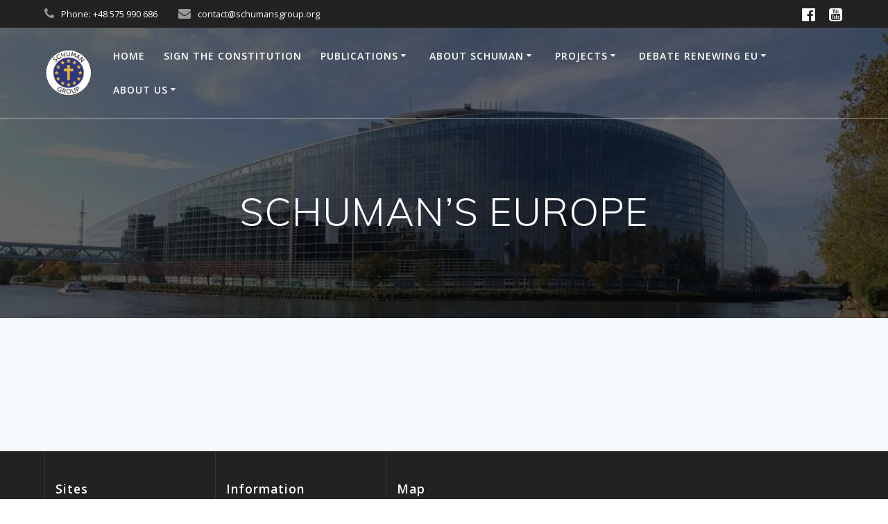

--- FILE ---
content_type: text/html; charset=UTF-8
request_url: https://schumansgroup.org/schumans-europe/
body_size: 11334
content:
<!DOCTYPE html>
<html lang="en-US">
<head>
    <meta charset="UTF-8">
    <meta name="viewport" content="width=device-width, initial-scale=1">
    <link rel="profile" href="https://gmpg.org/xfn/11">

	    <script>
        (function (exports, d) {
            var _isReady = false,
                _event,
                _fns = [];

            function onReady(event) {
                d.removeEventListener("DOMContentLoaded", onReady);
                _isReady = true;
                _event = event;
                _fns.forEach(function (_fn) {
                    var fn = _fn[0],
                        context = _fn[1];
                    fn.call(context || exports, window.jQuery);
                });
            }

            function onReadyIe(event) {
                if (d.readyState === "complete") {
                    d.detachEvent("onreadystatechange", onReadyIe);
                    _isReady = true;
                    _event = event;
                    _fns.forEach(function (_fn) {
                        var fn = _fn[0],
                            context = _fn[1];
                        fn.call(context || exports, event);
                    });
                }
            }

            d.addEventListener && d.addEventListener("DOMContentLoaded", onReady) ||
            d.attachEvent && d.attachEvent("onreadystatechange", onReadyIe);

            function domReady(fn, context) {
                if (_isReady) {
                    fn.call(context, _event);
                }

                _fns.push([fn, context]);
            }

            exports.mesmerizeDomReady = domReady;
        })(window, document);
    </script>
	<meta name='robots' content='index, follow, max-image-preview:large, max-snippet:-1, max-video-preview:-1' />
	<style>img:is([sizes="auto" i], [sizes^="auto," i]) { contain-intrinsic-size: 3000px 1500px }</style>
	
	<!-- This site is optimized with the Yoast SEO plugin v18.1 - https://yoast.com/wordpress/plugins/seo/ -->
	<title>SCHUMAN&#039;S EUROPE - Schumans Group</title>
	<link rel="canonical" href="https://schumansgroup.org/schumans-europe/" />
	<meta property="og:locale" content="en_US" />
	<meta property="og:type" content="article" />
	<meta property="og:title" content="SCHUMAN&#039;S EUROPE - Schumans Group" />
	<meta property="og:url" content="https://schumansgroup.org/schumans-europe/" />
	<meta property="og:site_name" content="Schumans Group" />
	<meta name="twitter:card" content="summary_large_image" />
	<script type="application/ld+json" class="yoast-schema-graph">{"@context":"https://schema.org","@graph":[{"@type":"WebSite","@id":"https://schumansgroup.org/#website","url":"https://schumansgroup.org/","name":"Schumans Group","description":"","potentialAction":[{"@type":"SearchAction","target":{"@type":"EntryPoint","urlTemplate":"https://schumansgroup.org/?s={search_term_string}"},"query-input":"required name=search_term_string"}],"inLanguage":"en-US"},{"@type":"WebPage","@id":"https://schumansgroup.org/schumans-europe/#webpage","url":"https://schumansgroup.org/schumans-europe/","name":"SCHUMAN'S EUROPE - Schumans Group","isPartOf":{"@id":"https://schumansgroup.org/#website"},"datePublished":"2021-01-02T15:09:41+00:00","dateModified":"2021-01-02T15:09:41+00:00","breadcrumb":{"@id":"https://schumansgroup.org/schumans-europe/#breadcrumb"},"inLanguage":"en-US","potentialAction":[{"@type":"ReadAction","target":["https://schumansgroup.org/schumans-europe/"]}]},{"@type":"BreadcrumbList","@id":"https://schumansgroup.org/schumans-europe/#breadcrumb","itemListElement":[{"@type":"ListItem","position":1,"name":"Home","item":"https://schumansgroup.org/"},{"@type":"ListItem","position":2,"name":"SCHUMAN&#8217;S EUROPE"}]}]}</script>
	<!-- / Yoast SEO plugin. -->


<link rel='dns-prefetch' href='//fonts.googleapis.com' />
<link rel="alternate" type="application/rss+xml" title="Schumans Group &raquo; Feed" href="https://schumansgroup.org/feed/" />
<link rel="alternate" type="application/rss+xml" title="Schumans Group &raquo; Comments Feed" href="https://schumansgroup.org/comments/feed/" />
		<!-- This site uses the Google Analytics by MonsterInsights plugin v9.10.0 - Using Analytics tracking - https://www.monsterinsights.com/ -->
		<!-- Note: MonsterInsights is not currently configured on this site. The site owner needs to authenticate with Google Analytics in the MonsterInsights settings panel. -->
					<!-- No tracking code set -->
				<!-- / Google Analytics by MonsterInsights -->
		<script type="text/javascript">
/* <![CDATA[ */
window._wpemojiSettings = {"baseUrl":"https:\/\/s.w.org\/images\/core\/emoji\/16.0.1\/72x72\/","ext":".png","svgUrl":"https:\/\/s.w.org\/images\/core\/emoji\/16.0.1\/svg\/","svgExt":".svg","source":{"concatemoji":"https:\/\/schumansgroup.org\/wp-includes\/js\/wp-emoji-release.min.js?ver=6.8.3"}};
/*! This file is auto-generated */
!function(s,n){var o,i,e;function c(e){try{var t={supportTests:e,timestamp:(new Date).valueOf()};sessionStorage.setItem(o,JSON.stringify(t))}catch(e){}}function p(e,t,n){e.clearRect(0,0,e.canvas.width,e.canvas.height),e.fillText(t,0,0);var t=new Uint32Array(e.getImageData(0,0,e.canvas.width,e.canvas.height).data),a=(e.clearRect(0,0,e.canvas.width,e.canvas.height),e.fillText(n,0,0),new Uint32Array(e.getImageData(0,0,e.canvas.width,e.canvas.height).data));return t.every(function(e,t){return e===a[t]})}function u(e,t){e.clearRect(0,0,e.canvas.width,e.canvas.height),e.fillText(t,0,0);for(var n=e.getImageData(16,16,1,1),a=0;a<n.data.length;a++)if(0!==n.data[a])return!1;return!0}function f(e,t,n,a){switch(t){case"flag":return n(e,"\ud83c\udff3\ufe0f\u200d\u26a7\ufe0f","\ud83c\udff3\ufe0f\u200b\u26a7\ufe0f")?!1:!n(e,"\ud83c\udde8\ud83c\uddf6","\ud83c\udde8\u200b\ud83c\uddf6")&&!n(e,"\ud83c\udff4\udb40\udc67\udb40\udc62\udb40\udc65\udb40\udc6e\udb40\udc67\udb40\udc7f","\ud83c\udff4\u200b\udb40\udc67\u200b\udb40\udc62\u200b\udb40\udc65\u200b\udb40\udc6e\u200b\udb40\udc67\u200b\udb40\udc7f");case"emoji":return!a(e,"\ud83e\udedf")}return!1}function g(e,t,n,a){var r="undefined"!=typeof WorkerGlobalScope&&self instanceof WorkerGlobalScope?new OffscreenCanvas(300,150):s.createElement("canvas"),o=r.getContext("2d",{willReadFrequently:!0}),i=(o.textBaseline="top",o.font="600 32px Arial",{});return e.forEach(function(e){i[e]=t(o,e,n,a)}),i}function t(e){var t=s.createElement("script");t.src=e,t.defer=!0,s.head.appendChild(t)}"undefined"!=typeof Promise&&(o="wpEmojiSettingsSupports",i=["flag","emoji"],n.supports={everything:!0,everythingExceptFlag:!0},e=new Promise(function(e){s.addEventListener("DOMContentLoaded",e,{once:!0})}),new Promise(function(t){var n=function(){try{var e=JSON.parse(sessionStorage.getItem(o));if("object"==typeof e&&"number"==typeof e.timestamp&&(new Date).valueOf()<e.timestamp+604800&&"object"==typeof e.supportTests)return e.supportTests}catch(e){}return null}();if(!n){if("undefined"!=typeof Worker&&"undefined"!=typeof OffscreenCanvas&&"undefined"!=typeof URL&&URL.createObjectURL&&"undefined"!=typeof Blob)try{var e="postMessage("+g.toString()+"("+[JSON.stringify(i),f.toString(),p.toString(),u.toString()].join(",")+"));",a=new Blob([e],{type:"text/javascript"}),r=new Worker(URL.createObjectURL(a),{name:"wpTestEmojiSupports"});return void(r.onmessage=function(e){c(n=e.data),r.terminate(),t(n)})}catch(e){}c(n=g(i,f,p,u))}t(n)}).then(function(e){for(var t in e)n.supports[t]=e[t],n.supports.everything=n.supports.everything&&n.supports[t],"flag"!==t&&(n.supports.everythingExceptFlag=n.supports.everythingExceptFlag&&n.supports[t]);n.supports.everythingExceptFlag=n.supports.everythingExceptFlag&&!n.supports.flag,n.DOMReady=!1,n.readyCallback=function(){n.DOMReady=!0}}).then(function(){return e}).then(function(){var e;n.supports.everything||(n.readyCallback(),(e=n.source||{}).concatemoji?t(e.concatemoji):e.wpemoji&&e.twemoji&&(t(e.twemoji),t(e.wpemoji)))}))}((window,document),window._wpemojiSettings);
/* ]]> */
</script>
<style id='wp-emoji-styles-inline-css' type='text/css'>

	img.wp-smiley, img.emoji {
		display: inline !important;
		border: none !important;
		box-shadow: none !important;
		height: 1em !important;
		width: 1em !important;
		margin: 0 0.07em !important;
		vertical-align: -0.1em !important;
		background: none !important;
		padding: 0 !important;
	}
</style>
<link rel='stylesheet' id='wp-block-library-css' href='https://schumansgroup.org/wp-includes/css/dist/block-library/style.min.css?ver=6.8.3' type='text/css' media='all' />
<style id='classic-theme-styles-inline-css' type='text/css'>
/*! This file is auto-generated */
.wp-block-button__link{color:#fff;background-color:#32373c;border-radius:9999px;box-shadow:none;text-decoration:none;padding:calc(.667em + 2px) calc(1.333em + 2px);font-size:1.125em}.wp-block-file__button{background:#32373c;color:#fff;text-decoration:none}
</style>
<style id='global-styles-inline-css' type='text/css'>
:root{--wp--preset--aspect-ratio--square: 1;--wp--preset--aspect-ratio--4-3: 4/3;--wp--preset--aspect-ratio--3-4: 3/4;--wp--preset--aspect-ratio--3-2: 3/2;--wp--preset--aspect-ratio--2-3: 2/3;--wp--preset--aspect-ratio--16-9: 16/9;--wp--preset--aspect-ratio--9-16: 9/16;--wp--preset--color--black: #000000;--wp--preset--color--cyan-bluish-gray: #abb8c3;--wp--preset--color--white: #ffffff;--wp--preset--color--pale-pink: #f78da7;--wp--preset--color--vivid-red: #cf2e2e;--wp--preset--color--luminous-vivid-orange: #ff6900;--wp--preset--color--luminous-vivid-amber: #fcb900;--wp--preset--color--light-green-cyan: #7bdcb5;--wp--preset--color--vivid-green-cyan: #00d084;--wp--preset--color--pale-cyan-blue: #8ed1fc;--wp--preset--color--vivid-cyan-blue: #0693e3;--wp--preset--color--vivid-purple: #9b51e0;--wp--preset--gradient--vivid-cyan-blue-to-vivid-purple: linear-gradient(135deg,rgba(6,147,227,1) 0%,rgb(155,81,224) 100%);--wp--preset--gradient--light-green-cyan-to-vivid-green-cyan: linear-gradient(135deg,rgb(122,220,180) 0%,rgb(0,208,130) 100%);--wp--preset--gradient--luminous-vivid-amber-to-luminous-vivid-orange: linear-gradient(135deg,rgba(252,185,0,1) 0%,rgba(255,105,0,1) 100%);--wp--preset--gradient--luminous-vivid-orange-to-vivid-red: linear-gradient(135deg,rgba(255,105,0,1) 0%,rgb(207,46,46) 100%);--wp--preset--gradient--very-light-gray-to-cyan-bluish-gray: linear-gradient(135deg,rgb(238,238,238) 0%,rgb(169,184,195) 100%);--wp--preset--gradient--cool-to-warm-spectrum: linear-gradient(135deg,rgb(74,234,220) 0%,rgb(151,120,209) 20%,rgb(207,42,186) 40%,rgb(238,44,130) 60%,rgb(251,105,98) 80%,rgb(254,248,76) 100%);--wp--preset--gradient--blush-light-purple: linear-gradient(135deg,rgb(255,206,236) 0%,rgb(152,150,240) 100%);--wp--preset--gradient--blush-bordeaux: linear-gradient(135deg,rgb(254,205,165) 0%,rgb(254,45,45) 50%,rgb(107,0,62) 100%);--wp--preset--gradient--luminous-dusk: linear-gradient(135deg,rgb(255,203,112) 0%,rgb(199,81,192) 50%,rgb(65,88,208) 100%);--wp--preset--gradient--pale-ocean: linear-gradient(135deg,rgb(255,245,203) 0%,rgb(182,227,212) 50%,rgb(51,167,181) 100%);--wp--preset--gradient--electric-grass: linear-gradient(135deg,rgb(202,248,128) 0%,rgb(113,206,126) 100%);--wp--preset--gradient--midnight: linear-gradient(135deg,rgb(2,3,129) 0%,rgb(40,116,252) 100%);--wp--preset--font-size--small: 13px;--wp--preset--font-size--medium: 20px;--wp--preset--font-size--large: 36px;--wp--preset--font-size--x-large: 42px;--wp--preset--spacing--20: 0.44rem;--wp--preset--spacing--30: 0.67rem;--wp--preset--spacing--40: 1rem;--wp--preset--spacing--50: 1.5rem;--wp--preset--spacing--60: 2.25rem;--wp--preset--spacing--70: 3.38rem;--wp--preset--spacing--80: 5.06rem;--wp--preset--shadow--natural: 6px 6px 9px rgba(0, 0, 0, 0.2);--wp--preset--shadow--deep: 12px 12px 50px rgba(0, 0, 0, 0.4);--wp--preset--shadow--sharp: 6px 6px 0px rgba(0, 0, 0, 0.2);--wp--preset--shadow--outlined: 6px 6px 0px -3px rgba(255, 255, 255, 1), 6px 6px rgba(0, 0, 0, 1);--wp--preset--shadow--crisp: 6px 6px 0px rgba(0, 0, 0, 1);}:where(.is-layout-flex){gap: 0.5em;}:where(.is-layout-grid){gap: 0.5em;}body .is-layout-flex{display: flex;}.is-layout-flex{flex-wrap: wrap;align-items: center;}.is-layout-flex > :is(*, div){margin: 0;}body .is-layout-grid{display: grid;}.is-layout-grid > :is(*, div){margin: 0;}:where(.wp-block-columns.is-layout-flex){gap: 2em;}:where(.wp-block-columns.is-layout-grid){gap: 2em;}:where(.wp-block-post-template.is-layout-flex){gap: 1.25em;}:where(.wp-block-post-template.is-layout-grid){gap: 1.25em;}.has-black-color{color: var(--wp--preset--color--black) !important;}.has-cyan-bluish-gray-color{color: var(--wp--preset--color--cyan-bluish-gray) !important;}.has-white-color{color: var(--wp--preset--color--white) !important;}.has-pale-pink-color{color: var(--wp--preset--color--pale-pink) !important;}.has-vivid-red-color{color: var(--wp--preset--color--vivid-red) !important;}.has-luminous-vivid-orange-color{color: var(--wp--preset--color--luminous-vivid-orange) !important;}.has-luminous-vivid-amber-color{color: var(--wp--preset--color--luminous-vivid-amber) !important;}.has-light-green-cyan-color{color: var(--wp--preset--color--light-green-cyan) !important;}.has-vivid-green-cyan-color{color: var(--wp--preset--color--vivid-green-cyan) !important;}.has-pale-cyan-blue-color{color: var(--wp--preset--color--pale-cyan-blue) !important;}.has-vivid-cyan-blue-color{color: var(--wp--preset--color--vivid-cyan-blue) !important;}.has-vivid-purple-color{color: var(--wp--preset--color--vivid-purple) !important;}.has-black-background-color{background-color: var(--wp--preset--color--black) !important;}.has-cyan-bluish-gray-background-color{background-color: var(--wp--preset--color--cyan-bluish-gray) !important;}.has-white-background-color{background-color: var(--wp--preset--color--white) !important;}.has-pale-pink-background-color{background-color: var(--wp--preset--color--pale-pink) !important;}.has-vivid-red-background-color{background-color: var(--wp--preset--color--vivid-red) !important;}.has-luminous-vivid-orange-background-color{background-color: var(--wp--preset--color--luminous-vivid-orange) !important;}.has-luminous-vivid-amber-background-color{background-color: var(--wp--preset--color--luminous-vivid-amber) !important;}.has-light-green-cyan-background-color{background-color: var(--wp--preset--color--light-green-cyan) !important;}.has-vivid-green-cyan-background-color{background-color: var(--wp--preset--color--vivid-green-cyan) !important;}.has-pale-cyan-blue-background-color{background-color: var(--wp--preset--color--pale-cyan-blue) !important;}.has-vivid-cyan-blue-background-color{background-color: var(--wp--preset--color--vivid-cyan-blue) !important;}.has-vivid-purple-background-color{background-color: var(--wp--preset--color--vivid-purple) !important;}.has-black-border-color{border-color: var(--wp--preset--color--black) !important;}.has-cyan-bluish-gray-border-color{border-color: var(--wp--preset--color--cyan-bluish-gray) !important;}.has-white-border-color{border-color: var(--wp--preset--color--white) !important;}.has-pale-pink-border-color{border-color: var(--wp--preset--color--pale-pink) !important;}.has-vivid-red-border-color{border-color: var(--wp--preset--color--vivid-red) !important;}.has-luminous-vivid-orange-border-color{border-color: var(--wp--preset--color--luminous-vivid-orange) !important;}.has-luminous-vivid-amber-border-color{border-color: var(--wp--preset--color--luminous-vivid-amber) !important;}.has-light-green-cyan-border-color{border-color: var(--wp--preset--color--light-green-cyan) !important;}.has-vivid-green-cyan-border-color{border-color: var(--wp--preset--color--vivid-green-cyan) !important;}.has-pale-cyan-blue-border-color{border-color: var(--wp--preset--color--pale-cyan-blue) !important;}.has-vivid-cyan-blue-border-color{border-color: var(--wp--preset--color--vivid-cyan-blue) !important;}.has-vivid-purple-border-color{border-color: var(--wp--preset--color--vivid-purple) !important;}.has-vivid-cyan-blue-to-vivid-purple-gradient-background{background: var(--wp--preset--gradient--vivid-cyan-blue-to-vivid-purple) !important;}.has-light-green-cyan-to-vivid-green-cyan-gradient-background{background: var(--wp--preset--gradient--light-green-cyan-to-vivid-green-cyan) !important;}.has-luminous-vivid-amber-to-luminous-vivid-orange-gradient-background{background: var(--wp--preset--gradient--luminous-vivid-amber-to-luminous-vivid-orange) !important;}.has-luminous-vivid-orange-to-vivid-red-gradient-background{background: var(--wp--preset--gradient--luminous-vivid-orange-to-vivid-red) !important;}.has-very-light-gray-to-cyan-bluish-gray-gradient-background{background: var(--wp--preset--gradient--very-light-gray-to-cyan-bluish-gray) !important;}.has-cool-to-warm-spectrum-gradient-background{background: var(--wp--preset--gradient--cool-to-warm-spectrum) !important;}.has-blush-light-purple-gradient-background{background: var(--wp--preset--gradient--blush-light-purple) !important;}.has-blush-bordeaux-gradient-background{background: var(--wp--preset--gradient--blush-bordeaux) !important;}.has-luminous-dusk-gradient-background{background: var(--wp--preset--gradient--luminous-dusk) !important;}.has-pale-ocean-gradient-background{background: var(--wp--preset--gradient--pale-ocean) !important;}.has-electric-grass-gradient-background{background: var(--wp--preset--gradient--electric-grass) !important;}.has-midnight-gradient-background{background: var(--wp--preset--gradient--midnight) !important;}.has-small-font-size{font-size: var(--wp--preset--font-size--small) !important;}.has-medium-font-size{font-size: var(--wp--preset--font-size--medium) !important;}.has-large-font-size{font-size: var(--wp--preset--font-size--large) !important;}.has-x-large-font-size{font-size: var(--wp--preset--font-size--x-large) !important;}
:where(.wp-block-post-template.is-layout-flex){gap: 1.25em;}:where(.wp-block-post-template.is-layout-grid){gap: 1.25em;}
:where(.wp-block-columns.is-layout-flex){gap: 2em;}:where(.wp-block-columns.is-layout-grid){gap: 2em;}
:root :where(.wp-block-pullquote){font-size: 1.5em;line-height: 1.6;}
</style>
<link rel='stylesheet' id='mesmerize-style-css' href='https://schumansgroup.org/wp-content/themes/mesmerize/style.min.css?ver=1.6.109' type='text/css' media='all' />
<style id='mesmerize-style-inline-css' type='text/css'>
img.logo.dark, img.custom-logo{width:auto;max-height:70px !important;}
/** cached kirki style */@media screen and (min-width: 768px){.header-homepage{background-position:right top;}.header{background-position:center center;}}.header-homepage-arrow{font-size:calc( 50px * 0.84 );bottom:20px;background:rgba(255,255,255,0);}.header-homepage-arrow > i.fa{width:50px;height:50px;}.header-homepage-arrow > i{color:#ffffff;}.header.color-overlay:before{background:#000000;}.header .background-overlay,.header.color-overlay::before{opacity:0.6;}.header.color-overlay:after{filter:invert(0%) ;}.header-homepage .header-description-row{padding-top:10%;padding-bottom:10%;}.inner-header-description{padding-top:8%;padding-bottom:8%;}.mesmerize-inner-page .navigation-bar.bordered{border-bottom-color:rgba(255, 255, 255, 0.5);border-bottom-width:1px;border-bottom-style:solid;}@media screen and (max-width:767px){.header-homepage .header-description-row{padding-top:10%;padding-bottom:10%;}}@media only screen and (min-width: 768px){.header-content .align-holder{width:80%!important;}.inner-header-description{text-align:center!important;}}
</style>
<link rel='stylesheet' id='mesmerize-style-bundle-css' href='https://schumansgroup.org/wp-content/themes/mesmerize/assets/css/theme.bundle.min.css?ver=1.6.109' type='text/css' media='all' />
<link rel='stylesheet' id='mesmerize-fonts-css' href="" data-href='https://fonts.googleapis.com/css?family=Open+Sans%3A300%2C400%2C600%2C700%7CMuli%3A300%2C300italic%2C400%2C400italic%2C600%2C600italic%2C700%2C700italic%2C900%2C900italic%7CPlayfair+Display%3A400%2C400italic%2C700%2C700italic&#038;subset=latin%2Clatin-ext&#038;display=swap' type='text/css' media='all' />
<!--n2css--><!--n2js--><script type="text/javascript" src="https://schumansgroup.org/wp-includes/js/jquery/jquery.min.js?ver=3.7.1" id="jquery-core-js"></script>
<script type="text/javascript" src="https://schumansgroup.org/wp-includes/js/jquery/jquery-migrate.min.js?ver=3.4.1" id="jquery-migrate-js"></script>
<script type="text/javascript" id="jquery-js-after">
/* <![CDATA[ */
    
        (function () {
            function setHeaderTopSpacing() {

                setTimeout(function() {
                  var headerTop = document.querySelector('.header-top');
                  var headers = document.querySelectorAll('.header-wrapper .header,.header-wrapper .header-homepage');

                  for (var i = 0; i < headers.length; i++) {
                      var item = headers[i];
                      item.style.paddingTop = headerTop.getBoundingClientRect().height + "px";
                  }

                    var languageSwitcher = document.querySelector('.mesmerize-language-switcher');

                    if(languageSwitcher){
                        languageSwitcher.style.top = "calc( " +  headerTop.getBoundingClientRect().height + "px + 1rem)" ;
                    }
                    
                }, 100);

             
            }

            window.addEventListener('resize', setHeaderTopSpacing);
            window.mesmerizeSetHeaderTopSpacing = setHeaderTopSpacing
            mesmerizeDomReady(setHeaderTopSpacing);
        })();
    
    
/* ]]> */
</script>
<link rel="https://api.w.org/" href="https://schumansgroup.org/wp-json/" /><link rel="alternate" title="JSON" type="application/json" href="https://schumansgroup.org/wp-json/wp/v2/pages/405" /><link rel="EditURI" type="application/rsd+xml" title="RSD" href="https://schumansgroup.org/xmlrpc.php?rsd" />
<meta name="generator" content="WordPress 6.8.3" />
<link rel='shortlink' href='https://schumansgroup.org/?p=405' />
<link rel="alternate" title="oEmbed (JSON)" type="application/json+oembed" href="https://schumansgroup.org/wp-json/oembed/1.0/embed?url=https%3A%2F%2Fschumansgroup.org%2Fschumans-europe%2F" />
<link rel="alternate" title="oEmbed (XML)" type="text/xml+oembed" href="https://schumansgroup.org/wp-json/oembed/1.0/embed?url=https%3A%2F%2Fschumansgroup.org%2Fschumans-europe%2F&#038;format=xml" />
    <script type="text/javascript" data-name="async-styles">
        (function () {
            var links = document.querySelectorAll('link[data-href]');
            for (var i = 0; i < links.length; i++) {
                var item = links[i];
                item.href = item.getAttribute('data-href')
            }
        })();
    </script>
	<meta name="generator" content="Elementor 3.33.2; features: additional_custom_breakpoints; settings: css_print_method-external, google_font-enabled, font_display-auto">
			<style>
				.e-con.e-parent:nth-of-type(n+4):not(.e-lazyloaded):not(.e-no-lazyload),
				.e-con.e-parent:nth-of-type(n+4):not(.e-lazyloaded):not(.e-no-lazyload) * {
					background-image: none !important;
				}
				@media screen and (max-height: 1024px) {
					.e-con.e-parent:nth-of-type(n+3):not(.e-lazyloaded):not(.e-no-lazyload),
					.e-con.e-parent:nth-of-type(n+3):not(.e-lazyloaded):not(.e-no-lazyload) * {
						background-image: none !important;
					}
				}
				@media screen and (max-height: 640px) {
					.e-con.e-parent:nth-of-type(n+2):not(.e-lazyloaded):not(.e-no-lazyload),
					.e-con.e-parent:nth-of-type(n+2):not(.e-lazyloaded):not(.e-no-lazyload) * {
						background-image: none !important;
					}
				}
			</style>
			<style type="text/css" id="custom-background-css">
body.custom-background { background-color: #f5fafd; }
</style>
	<link rel="icon" href="https://schumansgroup.org/wp-content/uploads/2020/04/cropped-logo2-32x32.png" sizes="32x32" />
<link rel="icon" href="https://schumansgroup.org/wp-content/uploads/2020/04/cropped-logo2-192x192.png" sizes="192x192" />
<link rel="apple-touch-icon" href="https://schumansgroup.org/wp-content/uploads/2020/04/cropped-logo2-180x180.png" />
<meta name="msapplication-TileImage" content="https://schumansgroup.org/wp-content/uploads/2020/04/cropped-logo2-270x270.png" />
		<style type="text/css" id="wp-custom-css">
			.copyright{
    visibility: hidden;
}

/* tekst na stronie głównej */
p {
	color: #3C424F;
	font-size: 18px;
	text-align: justify;
	line-height: 2;
}
/*FORM TO WHITE COLOR*/
input#nf-field-21 {
	background: white;
}
input#nf-field-22 {
	background: white;
}
select#nf-field-23 {
	background: white;
}
input#nf-field-25 {
	background: white;
}
input#nf-field-26 {
	background: white;
}
textarea#nf-field-27 {
	background: white;
}
select#nf-field-41 {
	background: white;
}
select#nf-field-42 {
	background: white;
}
textarea#nf-field-43 {
	background: white;
}

/*FORM2 TO WHITE COLOR*/
input#nf-field-30 {
	background: white;
}
input#nf-field-31 {
	background: white;
}
select#nf-field-32 {
	background: white;
}
input#nf-field-34 {
	background: white;
}
input#nf-field-109 {
	background: white;
}
input#nf-field-35 {
	background: white;
}
textarea#nf-field-36 {
	background: white;
}

/*form3*/
input#nf-field-84 {
	background: white;
}
input#nf-field-68 {
	background: white;
}
input#nf-field-69 {
	background: white;
}
select#nf-field-70 {
	background: white;
}
input#nf-field-82 {
	background: white;
}
select#nf-field-83 {
	background: white;
}
input#nf-field-72 {
	background: white;
}
select#nf-field-73 {
	background: white;
}
select#nf-field-71 {
	background: white;
}
input#nf-field-73 {
	background: white;
}
textarea#nf-field-74 {
	background: white;
}
textarea#nf-field-80 {
	background: white;
}

/*form4*/
input#nf-field-95 {
	background: white;
}
input#nf-field-96 {
	background: white;
}
select#nf-field-108 {
	background: white;
}
select#nf-field-110 {
	background: white;
}
input#nf-field-111 {
	background: white;
}
select#nf-field-98 {
	background: white;
}
input#nf-field-99 {
	background: white;
}
input#nf-field-100 {
	background: white;
}
textarea#nf-field-105 {
	background: white;
}

/* CONSTITUTION FORM */
div.nf-form-fields-required {
	color:white
}		</style>
			<style id="page-content-custom-styles">
			</style>
	        <style data-name="header-shapes">
            .header.color-overlay:after {background:url(https://schumansgroup.org/wp-content/themes/mesmerize/assets/images/header-shapes/circles.png) center center/ cover no-repeat}        </style>
            <style data-name="background-content-colors">
        .mesmerize-inner-page .page-content,
        .mesmerize-inner-page .content,
        .mesmerize-front-page.mesmerize-content-padding .page-content {
            background-color: #f5fafd;
        }
    </style>
    </head>

<body data-rsssl=1 class="wp-singular page-template-default page page-id-405 custom-background wp-custom-logo wp-theme-mesmerize mesmerize-inner-page elementor-default elementor-kit-59">
<style>
.screen-reader-text[href="#page-content"]:focus {
   background-color: #f1f1f1;
   border-radius: 3px;
   box-shadow: 0 0 2px 2px rgba(0, 0, 0, 0.6);
   clip: auto !important;
   clip-path: none;
   color: #21759b;

}
</style>
<a class="skip-link screen-reader-text" href="#page-content">Skip to content</a>

<div  id="page-top" class="header-top">
	        <div class="header-top-bar ">
            <div class="">
                <div class="header-top-bar-inner row middle-xs start-xs ">
                        <div class="header-top-bar-area  col-xs area-left">
                  <div class="top-bar-field" data-type="group"   data-dynamic-mod="true">
              <i class="fa fa-phone"></i>
              <span>Phone: +48 575 990 686</span>
          </div>
                    <div class="top-bar-field" data-type="group"   data-dynamic-mod="true">
              <i class="fa fa-envelope"></i>
              <span>contact@schumansgroup.org </span>
          </div>
              </div>
                            <div class="header-top-bar-area  col-xs-fit area-right">
            <div data-type="group"  data-dynamic-mod="true" class="top-bar-social-icons">
                      <a target="_blank"  class="social-icon" href="https://www.facebook.com/Instytut-My%C5%9Bli-Schumana-1771129809832336/">
                  <i class="fa fa-facebook-official"></i>
              </a>
                            <a target="_blank"  class="social-icon" href="https://www.youtube.com/channel/UCZ9pc7hTch5z3O239YxD6XQ">
                  <i class="fa fa-youtube-square"></i>
              </a>
              
    </div>

        </div>
                    </div>
            </div>
        </div>
        	<div class="navigation-bar bordered"  data-sticky='0'  data-sticky-mobile='1'  data-sticky-to='top' >
    <div class="navigation-wrapper ">
    	<div class="row basis-auto">
	        <div class="logo_col col-xs col-sm-fit">
	            <a href="https://schumansgroup.org/" class="custom-logo-link" data-type="group"  data-dynamic-mod="true" rel="home"><img width="175" height="175" src="https://schumansgroup.org/wp-content/uploads/2020/04/logo2.png" class="custom-logo" alt="Schumans Group" decoding="async" srcset="https://schumansgroup.org/wp-content/uploads/2020/04/logo2.png 175w, https://schumansgroup.org/wp-content/uploads/2020/04/logo2-150x150.png 150w" sizes="(max-width: 175px) 100vw, 175px" /></a>	        </div>
	        <div class="main_menu_col col-xs">
	            <div id="mainmenu_container" class="row"><ul id="main_menu" class="active-line-bottom main-menu dropdown-menu"><li id="menu-item-391" class="menu-item menu-item-type-post_type menu-item-object-page menu-item-home menu-item-391"><a href="https://schumansgroup.org/">Home</a></li>
<li id="menu-item-32" class="menu-item menu-item-type-post_type menu-item-object-page menu-item-32"><a href="https://schumansgroup.org/sign-the-constitution/">SIGN THE CONSTITUTION</a></li>
<li id="menu-item-576" class="menu-item menu-item-type-custom menu-item-object-custom menu-item-has-children menu-item-576"><a>PUBLICATIONS</a>
<ul class="sub-menu">
	<li id="menu-item-2901" class="menu-item menu-item-type-post_type menu-item-object-page menu-item-2901"><a href="https://schumansgroup.org/bulletin/">SCHUMAN OPTICS MAGAZINE</a></li>
	<li id="menu-item-439" class="menu-item menu-item-type-post_type menu-item-object-page menu-item-439"><a href="https://schumansgroup.org/news/">NEWS</a></li>
	<li id="menu-item-464" class="menu-item menu-item-type-post_type menu-item-object-page menu-item-464"><a href="https://schumansgroup.org/statements/">STATEMENTS</a></li>
	<li id="menu-item-441" class="menu-item menu-item-type-post_type menu-item-object-page menu-item-441"><a href="https://schumansgroup.org/papers/">PAPERS</a></li>
	<li id="menu-item-442" class="menu-item menu-item-type-post_type menu-item-object-page menu-item-442"><a href="https://schumansgroup.org/books/">BOOKS</a></li>
</ul>
</li>
<li id="menu-item-579" class="menu-item menu-item-type-custom menu-item-object-custom current-menu-ancestor current-menu-parent menu-item-has-children menu-item-579"><a>ABOUT SCHUMAN</a>
<ul class="sub-menu">
	<li id="menu-item-443" class="menu-item menu-item-type-post_type menu-item-object-page menu-item-443"><a href="https://schumansgroup.org/life-works/">LIFE &#038; WORKS</a></li>
	<li id="menu-item-444" class="menu-item menu-item-type-post_type menu-item-object-page menu-item-444"><a href="https://schumansgroup.org/exhibition/">EXHIBITION</a></li>
	<li id="menu-item-445" class="menu-item menu-item-type-post_type menu-item-object-page menu-item-445"><a href="https://schumansgroup.org/publications-2/">PUBLICATIONS</a></li>
	<li id="menu-item-446" class="menu-item menu-item-type-post_type menu-item-object-page current-menu-item page_item page-item-405 current_page_item menu-item-446"><a href="https://schumansgroup.org/schumans-europe/" aria-current="page">SCHUMAN&#8217;S EUROPE</a></li>
</ul>
</li>
<li id="menu-item-580" class="menu-item menu-item-type-custom menu-item-object-custom menu-item-has-children menu-item-580"><a>PROJECTS</a>
<ul class="sub-menu">
	<li id="menu-item-1474" class="menu-item menu-item-type-custom menu-item-object-custom menu-item-1474"><a target="_blank" href="http://europejskifestiwalschumana.com/">EUROPEAN SCHUMAN FESTIVAL</a></li>
	<li id="menu-item-448" class="menu-item menu-item-type-post_type menu-item-object-page menu-item-448"><a href="https://schumansgroup.org/journey-in-the-footsteps-of-schuman/">JOURNEY IN THE FOOTSTEPS OF SCHUMAN</a></li>
	<li id="menu-item-1475" class="menu-item menu-item-type-custom menu-item-object-custom menu-item-1475"><a target="_blank" href="https://wigiliabezgranic.com/strona-glowna/">CHRISTMAS WITHOUT BORDERS</a></li>
	<li id="menu-item-1478" class="menu-item menu-item-type-custom menu-item-object-custom menu-item-1478"><a target="_blank" href="http://modlitwabezgranic.pl/">PRAYER WITHOUT BORDERS</a></li>
	<li id="menu-item-1480" class="menu-item menu-item-type-custom menu-item-object-custom menu-item-1480"><a target="_blank" href="https://puncs.pl/">SCHUMAN UNIVERSITY</a></li>
</ul>
</li>
<li id="menu-item-572" class="menu-item menu-item-type-custom menu-item-object-custom menu-item-has-children menu-item-572"><a>DEBATE RENEWING EU</a>
<ul class="sub-menu">
	<li id="menu-item-661" class="menu-item menu-item-type-post_type menu-item-object-page menu-item-661"><a href="https://schumansgroup.org/about-debates/">ABOUT DEBATES</a></li>
	<li id="menu-item-662" class="menu-item menu-item-type-post_type menu-item-object-page menu-item-662"><a href="https://schumansgroup.org/agenda-timetable/">AGENDA &#038; TIMETABLE</a></li>
	<li id="menu-item-873" class="menu-item menu-item-type-custom menu-item-object-custom menu-item-has-children menu-item-873"><a>REGISTRATION</a>
	<ul class="sub-menu">
		<li id="menu-item-453" class="menu-item menu-item-type-post_type menu-item-object-page menu-item-453"><a href="https://schumansgroup.org/registration-for-speakers-disputants/">SPEAKERS &#038; DISPUTANTS</a></li>
		<li id="menu-item-663" class="menu-item menu-item-type-post_type menu-item-object-page menu-item-663"><a href="https://schumansgroup.org/registration-of-participants/">PARTICIPANTS</a></li>
		<li id="menu-item-749" class="menu-item menu-item-type-post_type menu-item-object-page menu-item-749"><a href="https://schumansgroup.org/media-journalists/">MEDIA &#038; JOURNALISTS</a></li>
		<li id="menu-item-879" class="menu-item menu-item-type-post_type menu-item-object-page menu-item-879"><a href="https://schumansgroup.org/partners-patrons/">PATRONS &#038; PARTNERS</a></li>
	</ul>
</li>
	<li id="menu-item-670" class="menu-item menu-item-type-post_type menu-item-object-page menu-item-670"><a href="https://schumansgroup.org/speakers-profiles/">SPEAKERS PROFILES</a></li>
	<li id="menu-item-671" class="menu-item menu-item-type-post_type menu-item-object-page menu-item-671"><a href="https://schumansgroup.org/partners-profiles/">PARTNERS PROFILES</a></li>
	<li id="menu-item-458" class="menu-item menu-item-type-post_type menu-item-object-page menu-item-458"><a href="https://schumansgroup.org/board-members/">BOARD MEMBERS</a></li>
	<li id="menu-item-455" class="menu-item menu-item-type-post_type menu-item-object-page menu-item-455"><a href="https://schumansgroup.org/organizing-committee/">ORGANIZING COMMITTEE</a></li>
	<li id="menu-item-675" class="menu-item menu-item-type-custom menu-item-object-custom menu-item-has-children menu-item-675"><a>DEDICATED HELPDESK</a>
	<ul class="sub-menu">
		<li id="menu-item-678" class="menu-item menu-item-type-post_type menu-item-object-page menu-item-678"><a href="https://schumansgroup.org/for-speakers-disputants-papers/">FOR SPEAKERS &#038; DISPUTANTS &#038; PAPERS</a></li>
		<li id="menu-item-679" class="menu-item menu-item-type-post_type menu-item-object-page menu-item-679"><a href="https://schumansgroup.org/for-patrons-partners/">FOR PATRONS &#038; PARTNERS</a></li>
		<li id="menu-item-687" class="menu-item menu-item-type-post_type menu-item-object-page menu-item-687"><a href="https://schumansgroup.org/for-media-journalists/">FOR MEDIA &#038; JOURNALISTS</a></li>
		<li id="menu-item-688" class="menu-item menu-item-type-post_type menu-item-object-page menu-item-688"><a href="https://schumansgroup.org/for-participants/">FOR PARTICIPANTS</a></li>
		<li id="menu-item-689" class="menu-item menu-item-type-post_type menu-item-object-page menu-item-689"><a href="https://schumansgroup.org/for-ms-teams-venue/">FOR MS TEAMS VENUE</a></li>
	</ul>
</li>
</ul>
</li>
<li id="menu-item-569" class="menu-item menu-item-type-custom menu-item-object-custom menu-item-has-children menu-item-569"><a>ABOUT US</a>
<ul class="sub-menu">
	<li id="menu-item-459" class="menu-item menu-item-type-post_type menu-item-object-page menu-item-459"><a href="https://schumansgroup.org/office-team/">OFFICE TEAM</a></li>
	<li id="menu-item-457" class="menu-item menu-item-type-post_type menu-item-object-page menu-item-457"><a href="https://schumansgroup.org/groups-in-countries/">GROUPS IN COUNTRIES</a></li>
	<li id="menu-item-456" class="menu-item menu-item-type-post_type menu-item-object-page menu-item-456"><a href="https://schumansgroup.org/schumans-youth/">SCHUMAN&#8217;S YOUTH</a></li>
</ul>
</li>
</ul></div>    <a href="#" data-component="offcanvas" data-target="#offcanvas-wrapper" data-direction="right" data-width="300px" data-push="false">
        <div class="bubble"></div>
        <i class="fa fa-bars"></i>
    </a>
    <div id="offcanvas-wrapper" class="hide force-hide  offcanvas-right">
        <div class="offcanvas-top">
            <div class="logo-holder">
                <a href="https://schumansgroup.org/" class="custom-logo-link" data-type="group"  data-dynamic-mod="true" rel="home"><img width="175" height="175" src="https://schumansgroup.org/wp-content/uploads/2020/04/logo2.png" class="custom-logo" alt="Schumans Group" decoding="async" srcset="https://schumansgroup.org/wp-content/uploads/2020/04/logo2.png 175w, https://schumansgroup.org/wp-content/uploads/2020/04/logo2-150x150.png 150w" sizes="(max-width: 175px) 100vw, 175px" /></a>            </div>
        </div>
        <div id="offcanvas-menu" class="menu-glowne-menu-container"><ul id="offcanvas_menu" class="offcanvas_menu"><li class="menu-item menu-item-type-post_type menu-item-object-page menu-item-home menu-item-391"><a href="https://schumansgroup.org/">Home</a></li>
<li class="menu-item menu-item-type-post_type menu-item-object-page menu-item-32"><a href="https://schumansgroup.org/sign-the-constitution/">SIGN THE CONSTITUTION</a></li>
<li class="menu-item menu-item-type-custom menu-item-object-custom menu-item-has-children menu-item-576"><a>PUBLICATIONS</a>
<ul class="sub-menu">
	<li class="menu-item menu-item-type-post_type menu-item-object-page menu-item-2901"><a href="https://schumansgroup.org/bulletin/">SCHUMAN OPTICS MAGAZINE</a></li>
	<li class="menu-item menu-item-type-post_type menu-item-object-page menu-item-439"><a href="https://schumansgroup.org/news/">NEWS</a></li>
	<li class="menu-item menu-item-type-post_type menu-item-object-page menu-item-464"><a href="https://schumansgroup.org/statements/">STATEMENTS</a></li>
	<li class="menu-item menu-item-type-post_type menu-item-object-page menu-item-441"><a href="https://schumansgroup.org/papers/">PAPERS</a></li>
	<li class="menu-item menu-item-type-post_type menu-item-object-page menu-item-442"><a href="https://schumansgroup.org/books/">BOOKS</a></li>
</ul>
</li>
<li class="menu-item menu-item-type-custom menu-item-object-custom current-menu-ancestor current-menu-parent menu-item-has-children menu-item-579"><a>ABOUT SCHUMAN</a>
<ul class="sub-menu">
	<li class="menu-item menu-item-type-post_type menu-item-object-page menu-item-443"><a href="https://schumansgroup.org/life-works/">LIFE &#038; WORKS</a></li>
	<li class="menu-item menu-item-type-post_type menu-item-object-page menu-item-444"><a href="https://schumansgroup.org/exhibition/">EXHIBITION</a></li>
	<li class="menu-item menu-item-type-post_type menu-item-object-page menu-item-445"><a href="https://schumansgroup.org/publications-2/">PUBLICATIONS</a></li>
	<li class="menu-item menu-item-type-post_type menu-item-object-page current-menu-item page_item page-item-405 current_page_item menu-item-446"><a href="https://schumansgroup.org/schumans-europe/" aria-current="page">SCHUMAN&#8217;S EUROPE</a></li>
</ul>
</li>
<li class="menu-item menu-item-type-custom menu-item-object-custom menu-item-has-children menu-item-580"><a>PROJECTS</a>
<ul class="sub-menu">
	<li class="menu-item menu-item-type-custom menu-item-object-custom menu-item-1474"><a target="_blank" href="http://europejskifestiwalschumana.com/">EUROPEAN SCHUMAN FESTIVAL</a></li>
	<li class="menu-item menu-item-type-post_type menu-item-object-page menu-item-448"><a href="https://schumansgroup.org/journey-in-the-footsteps-of-schuman/">JOURNEY IN THE FOOTSTEPS OF SCHUMAN</a></li>
	<li class="menu-item menu-item-type-custom menu-item-object-custom menu-item-1475"><a target="_blank" href="https://wigiliabezgranic.com/strona-glowna/">CHRISTMAS WITHOUT BORDERS</a></li>
	<li class="menu-item menu-item-type-custom menu-item-object-custom menu-item-1478"><a target="_blank" href="http://modlitwabezgranic.pl/">PRAYER WITHOUT BORDERS</a></li>
	<li class="menu-item menu-item-type-custom menu-item-object-custom menu-item-1480"><a target="_blank" href="https://puncs.pl/">SCHUMAN UNIVERSITY</a></li>
</ul>
</li>
<li class="menu-item menu-item-type-custom menu-item-object-custom menu-item-has-children menu-item-572"><a>DEBATE RENEWING EU</a>
<ul class="sub-menu">
	<li class="menu-item menu-item-type-post_type menu-item-object-page menu-item-661"><a href="https://schumansgroup.org/about-debates/">ABOUT DEBATES</a></li>
	<li class="menu-item menu-item-type-post_type menu-item-object-page menu-item-662"><a href="https://schumansgroup.org/agenda-timetable/">AGENDA &#038; TIMETABLE</a></li>
	<li class="menu-item menu-item-type-custom menu-item-object-custom menu-item-has-children menu-item-873"><a>REGISTRATION</a>
	<ul class="sub-menu">
		<li class="menu-item menu-item-type-post_type menu-item-object-page menu-item-453"><a href="https://schumansgroup.org/registration-for-speakers-disputants/">SPEAKERS &#038; DISPUTANTS</a></li>
		<li class="menu-item menu-item-type-post_type menu-item-object-page menu-item-663"><a href="https://schumansgroup.org/registration-of-participants/">PARTICIPANTS</a></li>
		<li class="menu-item menu-item-type-post_type menu-item-object-page menu-item-749"><a href="https://schumansgroup.org/media-journalists/">MEDIA &#038; JOURNALISTS</a></li>
		<li class="menu-item menu-item-type-post_type menu-item-object-page menu-item-879"><a href="https://schumansgroup.org/partners-patrons/">PATRONS &#038; PARTNERS</a></li>
	</ul>
</li>
	<li class="menu-item menu-item-type-post_type menu-item-object-page menu-item-670"><a href="https://schumansgroup.org/speakers-profiles/">SPEAKERS PROFILES</a></li>
	<li class="menu-item menu-item-type-post_type menu-item-object-page menu-item-671"><a href="https://schumansgroup.org/partners-profiles/">PARTNERS PROFILES</a></li>
	<li class="menu-item menu-item-type-post_type menu-item-object-page menu-item-458"><a href="https://schumansgroup.org/board-members/">BOARD MEMBERS</a></li>
	<li class="menu-item menu-item-type-post_type menu-item-object-page menu-item-455"><a href="https://schumansgroup.org/organizing-committee/">ORGANIZING COMMITTEE</a></li>
	<li class="menu-item menu-item-type-custom menu-item-object-custom menu-item-has-children menu-item-675"><a>DEDICATED HELPDESK</a>
	<ul class="sub-menu">
		<li class="menu-item menu-item-type-post_type menu-item-object-page menu-item-678"><a href="https://schumansgroup.org/for-speakers-disputants-papers/">FOR SPEAKERS &#038; DISPUTANTS &#038; PAPERS</a></li>
		<li class="menu-item menu-item-type-post_type menu-item-object-page menu-item-679"><a href="https://schumansgroup.org/for-patrons-partners/">FOR PATRONS &#038; PARTNERS</a></li>
		<li class="menu-item menu-item-type-post_type menu-item-object-page menu-item-687"><a href="https://schumansgroup.org/for-media-journalists/">FOR MEDIA &#038; JOURNALISTS</a></li>
		<li class="menu-item menu-item-type-post_type menu-item-object-page menu-item-688"><a href="https://schumansgroup.org/for-participants/">FOR PARTICIPANTS</a></li>
		<li class="menu-item menu-item-type-post_type menu-item-object-page menu-item-689"><a href="https://schumansgroup.org/for-ms-teams-venue/">FOR MS TEAMS VENUE</a></li>
	</ul>
</li>
</ul>
</li>
<li class="menu-item menu-item-type-custom menu-item-object-custom menu-item-has-children menu-item-569"><a>ABOUT US</a>
<ul class="sub-menu">
	<li class="menu-item menu-item-type-post_type menu-item-object-page menu-item-459"><a href="https://schumansgroup.org/office-team/">OFFICE TEAM</a></li>
	<li class="menu-item menu-item-type-post_type menu-item-object-page menu-item-457"><a href="https://schumansgroup.org/groups-in-countries/">GROUPS IN COUNTRIES</a></li>
	<li class="menu-item menu-item-type-post_type menu-item-object-page menu-item-456"><a href="https://schumansgroup.org/schumans-youth/">SCHUMAN&#8217;S YOUTH</a></li>
</ul>
</li>
</ul></div>
            </div>
    	        </div>
	    </div>
    </div>
</div>
</div>

<div id="page" class="site">
    <div class="header-wrapper">
        <div  class='header  color-overlay  custom-mobile-image' style='; background-image:url(&quot;https://schumansgroup.org/wp-content/uploads/2020/04/slider1.jpg&quot;); background-color:#FFFFFF' data-parallax-depth='20'>
            								    <div class="inner-header-description gridContainer">
        <div class="row header-description-row">
    <div class="col-xs col-xs-12">
        <h1 class="hero-title">
            SCHUMAN&#8217;S EUROPE        </h1>
                    <p class="header-subtitle"></p>
            </div>
        </div>
    </div>
        <script>
		if (window.mesmerizeSetHeaderTopSpacing) {
			window.mesmerizeSetHeaderTopSpacing();
		}
    </script>
                        </div>
    </div>

    <div id='page-content' class="page-content">
        <div class="gridContainer content">
            <div id="post-405" class="post-405 page type-page status-publish hentry">
  <div>
     </div>
    </div>
        </div>
    </div>

<div  class='footer footer-content-lists footer-border-accent'>
    <div  class='footer-content'>
        <div class="gridContainer">
            <div class="row">
                <div class="col-sm-8 flexbox">
                    <div class="row widgets-row">
                        <div class="col-sm-4">
                            <div id="text-8" class="widget widget_text"><h4 class="widgettitle">Sites</h4>			<div class="textwidget"><div class="footer-text">
<p><a style="text-decoration: none; font-size:16px;" href="https://schumansgroup.org/">Main site</a><br />
<a style="text-decoration: none; font-size:16px;" href="https://schumansgroup.org/sign-the-constitution/">Sign the Constitution</a><br />
<a style="text-decoration: none; font-size:16px;" href="http://schumangroup.eu/news/">News</a><br />
<a style="text-decoration: none; font-size:16px;" href="https://schumansgroup.org/statements/">Statements</a><br />
<a style="text-decoration: none; font-size:16px;" href="https://schumansgroup.org/common-roots/">Common roots</a><br />
<a style="text-decoration: none; font-size:16px;" href="https://schumansgroup.org/projects/">Projects</a><br />
<a style="text-decoration: none; font-size:16px;" href="https://schumansgroup.org/contact-our-team/">Contact our Team</a><br />
<a style="text-decoration: none; font-size:16px;" href="https://schumansgroup.org/teams-board/">The Board Members</a></p>
</div>
</div>
		</div>                        </div>
                        <div class="col-sm-4">
                            <div id="text-9" class="widget widget_text"><h4 class="widgettitle">Information</h4>			<div class="textwidget"><div class="footer-text mrg-xs">
<div style="line-height: 2.3; color: #aaa;">Schuman&#8217;s Group<br />
Chmielna 2 lok. 31<br />
00-020 Warsaw</div>
<p></p>
<div style="line-height: 2; color: #aaa;">NIP: 525-266- 82-89<br />
Regon: 364 945 508<br />
PKO BP, IV Oddział Warszawa,<br />
91 1020 1042 0000 8202 0350 5203</div>
</div>
</div>
		</div>                        </div>
                        <div class="col-sm-4">
                            <div id="custom_html-3" class="widget_text widget widget_custom_html"><h4 class="widgettitle">Map</h4><div class="textwidget custom-html-widget"><iframe src="https://www.google.com/maps/embed?pb=!1m18!1m12!1m3!1d2443.5551088668813!2d21.016540415796857!3d52.23330017976093!2m3!1f0!2f0!3f0!3m2!1i1024!2i768!4f13.1!3m3!1m2!1s0x471ecd2f2ab1eec9%3A0x4c5a0a6b6733c99d!2sChmielna%202%2Flok.%2031%2C%2000-020%20Warszawa!5e0!3m2!1spl!2spl!4v1594985461989!5m2!1spl!2spl" width="300" height="300" frameborder="0" style="border:0;" allowfullscreen="" aria-hidden="false" tabindex="0"></iframe></div></div>                        </div>
                    </div>
                </div>
                <div class="col-sm-4 flexbox center-xs middle-xs content-section-spacing-medium footer-bg-accent">
                  <div>
                    <div class="footer-logo space-bottom-small">
                        <h2><span data-type="group"  data-dynamic-mod="true">Schumans Group</span></h2>
                    </div>
                    <p  class="copyright">&copy;&nbsp;&nbsp;2025&nbsp;Schumans Group.&nbsp;Built using WordPress and the <a rel="nofollow" target="_blank" href="https://extendthemes.com/go/built-with-mesmerize/" class="mesmerize-theme-link">Mesmerize Theme</a></p>                        <div data-type="group"  data-dynamic-mod="true" class="footer-social-icons">
                      <a target="_blank"  class="social-icon" href="https://www.facebook.com/Instytut-My%C5%9Bli-Schumana-1771129809832336/">
                  <i class="fa fa-facebook-official"></i>
              </a>
                            <a target="_blank"  class="social-icon" href="https://www.youtube.com/channel/UCZ9pc7hTch5z3O239YxD6XQ">
                  <i class="fa fa-youtube-square"></i>
              </a>
              
    </div>

                      </div>
                </div>
            </div>
        </div>
    </div>
</div>
	</div>
<script type="speculationrules">
{"prefetch":[{"source":"document","where":{"and":[{"href_matches":"\/*"},{"not":{"href_matches":["\/wp-*.php","\/wp-admin\/*","\/wp-content\/uploads\/*","\/wp-content\/*","\/wp-content\/plugins\/*","\/wp-content\/themes\/mesmerize\/*","\/*\\?(.+)"]}},{"not":{"selector_matches":"a[rel~=\"nofollow\"]"}},{"not":{"selector_matches":".no-prefetch, .no-prefetch a"}}]},"eagerness":"conservative"}]}
</script>
			<script>
				const lazyloadRunObserver = () => {
					const lazyloadBackgrounds = document.querySelectorAll( `.e-con.e-parent:not(.e-lazyloaded)` );
					const lazyloadBackgroundObserver = new IntersectionObserver( ( entries ) => {
						entries.forEach( ( entry ) => {
							if ( entry.isIntersecting ) {
								let lazyloadBackground = entry.target;
								if( lazyloadBackground ) {
									lazyloadBackground.classList.add( 'e-lazyloaded' );
								}
								lazyloadBackgroundObserver.unobserve( entry.target );
							}
						});
					}, { rootMargin: '200px 0px 200px 0px' } );
					lazyloadBackgrounds.forEach( ( lazyloadBackground ) => {
						lazyloadBackgroundObserver.observe( lazyloadBackground );
					} );
				};
				const events = [
					'DOMContentLoaded',
					'elementor/lazyload/observe',
				];
				events.forEach( ( event ) => {
					document.addEventListener( event, lazyloadRunObserver );
				} );
			</script>
			<script type="text/javascript"  defer="defer" src="https://schumansgroup.org/wp-includes/js/imagesloaded.min.js?ver=5.0.0" id="imagesloaded-js"></script>
<script type="text/javascript"  defer="defer" src="https://schumansgroup.org/wp-includes/js/masonry.min.js?ver=4.2.2" id="masonry-js"></script>
<script type="text/javascript"  defer="defer" src="https://schumansgroup.org/wp-content/themes/mesmerize/assets/js/theme.bundle.min.js?ver=1.6.109" id="mesmerize-theme-js"></script>
    <script>
        /(trident|msie)/i.test(navigator.userAgent) && document.getElementById && window.addEventListener && window.addEventListener("hashchange", function () {
            var t, e = location.hash.substring(1);
            /^[A-z0-9_-]+$/.test(e) && (t = document.getElementById(e)) && (/^(?:a|select|input|button|textarea)$/i.test(t.tagName) || (t.tabIndex = -1), t.focus())
        }, !1);
    </script>
	</body>
</html>

<!--
Performance optimized by W3 Total Cache. Learn more: https://www.boldgrid.com/w3-total-cache/


Served from: schumansgroup.org @ 2025-12-01 15:10:01 by W3 Total Cache
-->